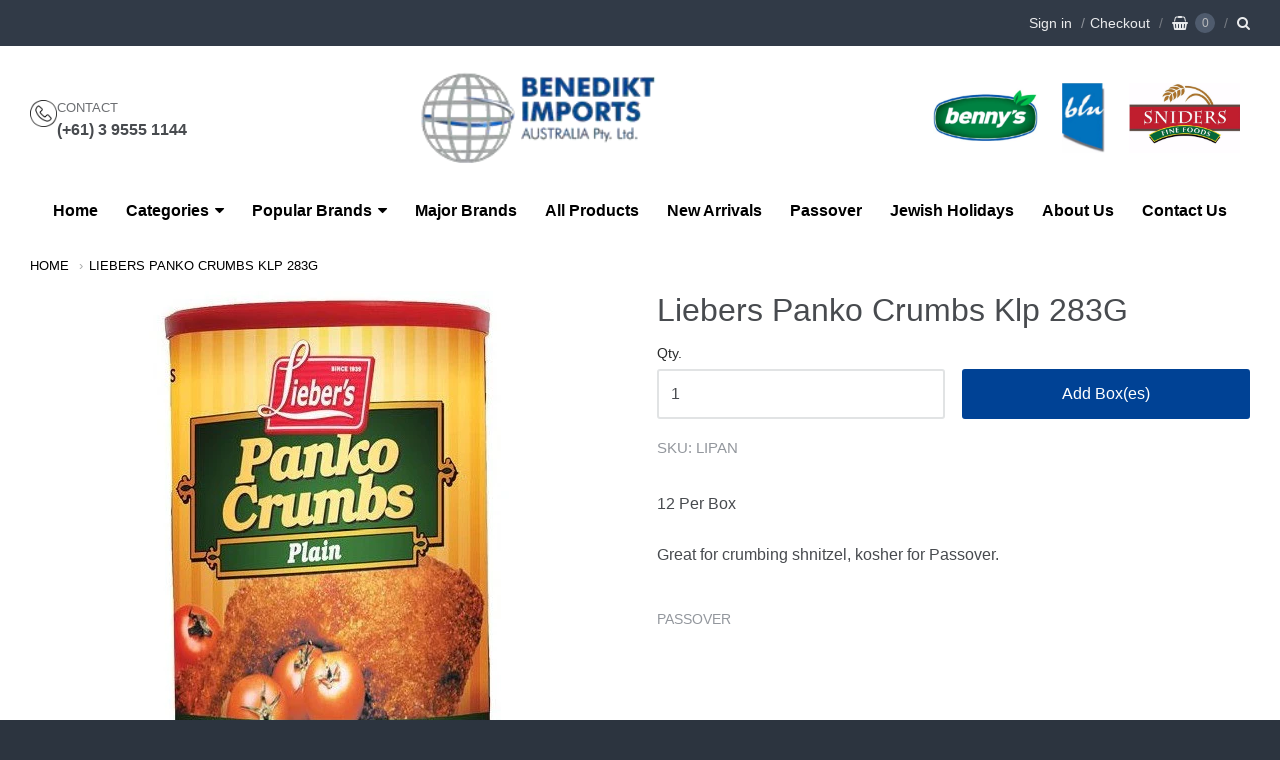

--- FILE ---
content_type: text/html; charset=utf-8
request_url: https://benedikts.com/products/lipan
body_size: 14645
content:
<!doctype html>




















<!-- Providence 5.0.6 Shopify theme by Empyre - http://empy.re -->
<!-- Proudly powered by Shopify - http://shopify.com -->


<html class="no-js product liebers-panko-crumbs-klp-283g" lang="en">
  <head>
    
    
<meta charset="utf-8">
<meta http-equiv="X-UA-Compatible" content="IE=edge,chrome=1">
<meta name="viewport" content="width=device-width, initial-scale=1">
<meta name="theme-color" content="#6bbfd5">

<link rel="canonical" href="https://benedikts.com/products/lipan">













<title>Liebers Panko Crumbs Klp 283G | Benedikt Imports</title>





  <meta name="description" content="12 Per Box Great for crumbing shnitzel, kosher for Passover.">

    



  <meta property="og:type" content="product">
  <meta property="og:title" content="Liebers Panko Crumbs Klp 283G">
  <meta property="og:url" content="https://benedikts.com/products/lipan">
  <meta property="og:description" content="12 Per Box
Great for crumbing shnitzel, kosher for Passover.">
  
    <meta property="og:image" content="http://benedikts.com/cdn/shop/products/LIPAN-LIEBERS_PANKO_CRUMBS_KLP_283G_45e5a0fd-3372-4a70-bfdf-b571da077331_small.jpg?v=1499238120">
    <meta property="og:image:secure_url" content="https://benedikts.com/cdn/shop/products/LIPAN-LIEBERS_PANKO_CRUMBS_KLP_283G_45e5a0fd-3372-4a70-bfdf-b571da077331_small.jpg?v=1499238120">
  
  <meta property="og:price:amount" content="0.00">
  <meta property="og:price:currency" content="AUD">




<meta property="og:site_name" content="Benedikt Imports">





  <meta name="twitter:card" content="summary">





  <meta name="twitter:title" content="Liebers Panko Crumbs Klp 283G">
  <meta name="twitter:description" content="12 Per Box
Great for crumbing shnitzel, kosher for Passover.">
  <meta name="twitter:image" content="https://benedikts.com/cdn/shop/products/LIPAN-LIEBERS_PANKO_CRUMBS_KLP_283G_45e5a0fd-3372-4a70-bfdf-b571da077331_small.jpg?v=1499238120">
  <meta name="twitter:image:width" content="1024">
  <meta name="twitter:image:height" content="1024">




    
    <link href="https://cdnjs.cloudflare.com/ajax/libs/normalize/3.0.3/normalize.min.css" rel="stylesheet" type="text/css" media="all" />
    <link href="https://cdnjs.cloudflare.com/ajax/libs/font-awesome/4.7.0/css/font-awesome.min.css" rel="stylesheet" type="text/css" media="all" />
    <link href="https://cdnjs.cloudflare.com/ajax/libs/flickity/1.2.1/flickity.min.css" rel="stylesheet" type="text/css" media="all" />
    <link href="//benedikts.com/cdn/shop/t/12/assets/owl.carousel.css?v=70197954071451038351710996917" rel="stylesheet" type="text/css" media="all" />
    <link href="//benedikts.com/cdn/shop/t/12/assets/owl.theme.css?v=54434063958725337951710996917" rel="stylesheet" type="text/css" media="all" />
    <link href="//benedikts.com/cdn/shop/t/12/assets/theme.scss.css?v=37017604326941243551718361208" rel="stylesheet" type="text/css" media="all" />
    <link href="//benedikts.com/cdn/shop/t/12/assets/theme-custom.scss.css?v=91772268703990658911710996917" rel="stylesheet" type="text/css" media="all" />

    
    <script type="text/javascript">
  window.Station || (window.Station = {
    App: {
      config: {
        mediumScreen: 640,
        largeScreen: 1024
      }
    },
    Theme: {
      givenName: "Benedikt-New",
      id: 125992796269,
      name: "Providence",
      version: "5.0.6",
      config: {
        // cartType: "notification",
        defaultCurrency: "CAD",
        enableMultiCurrency: false,
        moneyStyle: "money_with_currency_format",
        collection: {
          enableEvenRows: true
        },
        product: {
          enableDeepLinking: true,
          enableHighlightAddWhenSale: true,
          enableLightbox: true,
          enableQtyLimit: false,
          enableSelectAnOption: false,
          enableSetVariantFromSecondary: false,
          lightboxImageSize: null,
          primaryImageSize: "1024x1024",
          showPrimaryImageFirst: false
        }
      },
      current: {
        article: null,
        cart: {"note":null,"attributes":{},"original_total_price":0,"total_price":0,"total_discount":0,"total_weight":0.0,"item_count":0,"items":[],"requires_shipping":false,"currency":"AUD","items_subtotal_price":0,"cart_level_discount_applications":[],"checkout_charge_amount":0},
        collection: null,
        product: {"id":10689060366,"title":"Liebers Panko Crumbs Klp 283G","handle":"lipan","description":"\u003cp\u003e12 Per Box\u003c\/p\u003e\n\u003cp\u003eGreat for crumbing shnitzel, kosher for Passover.\u003c\/p\u003e","published_at":"2017-05-16T02:15:31-04:00","created_at":"2017-05-16T02:15:31-04:00","vendor":"LIEBERS","type":"COOKING","tags":["PASSOVER"],"price":0,"price_min":0,"price_max":0,"available":true,"price_varies":false,"compare_at_price":0,"compare_at_price_min":0,"compare_at_price_max":0,"compare_at_price_varies":false,"variants":[{"id":41166945166,"title":"Default Title","option1":"Default Title","option2":null,"option3":null,"sku":"LIPAN","requires_shipping":false,"taxable":false,"featured_image":null,"available":true,"name":"Liebers Panko Crumbs Klp 283G","public_title":null,"options":["Default Title"],"price":0,"weight":0,"compare_at_price":0,"inventory_quantity":50,"inventory_management":null,"inventory_policy":"continue","barcode":"","requires_selling_plan":false,"selling_plan_allocations":[]}],"images":["\/\/benedikts.com\/cdn\/shop\/products\/LIPAN-LIEBERS_PANKO_CRUMBS_KLP_283G_45e5a0fd-3372-4a70-bfdf-b571da077331.jpg?v=1499238120"],"featured_image":"\/\/benedikts.com\/cdn\/shop\/products\/LIPAN-LIEBERS_PANKO_CRUMBS_KLP_283G_45e5a0fd-3372-4a70-bfdf-b571da077331.jpg?v=1499238120","options":["Title"],"media":[{"alt":null,"id":264000733293,"position":1,"preview_image":{"aspect_ratio":1.0,"height":482,"width":482,"src":"\/\/benedikts.com\/cdn\/shop\/products\/LIPAN-LIEBERS_PANKO_CRUMBS_KLP_283G_45e5a0fd-3372-4a70-bfdf-b571da077331.jpg?v=1499238120"},"aspect_ratio":1.0,"height":482,"media_type":"image","src":"\/\/benedikts.com\/cdn\/shop\/products\/LIPAN-LIEBERS_PANKO_CRUMBS_KLP_283G_45e5a0fd-3372-4a70-bfdf-b571da077331.jpg?v=1499238120","width":482}],"requires_selling_plan":false,"selling_plan_groups":[],"content":"\u003cp\u003e12 Per Box\u003c\/p\u003e\n\u003cp\u003eGreat for crumbing shnitzel, kosher for Passover.\u003c\/p\u003e"},
        template: "product",
        templateType: "product",
        variant: {"id":41166945166,"title":"Default Title","option1":"Default Title","option2":null,"option3":null,"sku":"LIPAN","requires_shipping":false,"taxable":false,"featured_image":null,"available":true,"name":"Liebers Panko Crumbs Klp 283G","public_title":null,"options":["Default Title"],"price":0,"weight":0,"compare_at_price":0,"inventory_quantity":50,"inventory_management":null,"inventory_policy":"continue","barcode":"","requires_selling_plan":false,"selling_plan_allocations":[]}
      },
      customerLoggedIn: false,
      shop: {
        collectionsCount: 209,
        currency: "AUD",
        defaultCurrency: "CAD",
        domain: "benedikts.com",
        locale: "en",
        moneyFormat: "\u003cspan class=hidden\u003e${{amount}}\u003cspan\u003e",
        moneyWithCurrencyFormat: "\u003cspan class=hidden\u003e${{amount}} AUD\u003cspan\u003e",
        name: "Benedikt Imports",
        productsCount: 1148,
        url: "https:\/\/benedikts.com"
      },
      i18n: {
        cart: {
          itemCount: {
            zero: "0 items",
            one: "1 item",
            other: "{{ count }} items"
          },
          notification: {
            productAdded: "{{ product_title }} has been added to your cart. {{ view_cart_link }}",
            viewCartLink: "View Cart"
          }
        },
        product: {
          addToCart: "Add Box(es)",
          soldOut: "Sold Out",
          unavailable: "Unavailable"
        }
      }
    }
  });
</script>
    <script src="https://cdnjs.cloudflare.com/ajax/libs/modernizr/2.8.3/modernizr.min.js" type="text/javascript"></script>
    <script src="https://cdnjs.cloudflare.com/ajax/libs/lodash.js/4.17.4/lodash.min.js" type="text/javascript"></script>
    <script src="https://cdnjs.cloudflare.com/ajax/libs/jquery/3.1.1/jquery.min.js" type="text/javascript"></script>
    <script src="https://cdnjs.cloudflare.com/ajax/libs/velocity/1.3.1/velocity.min.js" type="text/javascript"></script>
    <script src="https://cdnjs.cloudflare.com/ajax/libs/flickity/1.2.1/flickity.pkgd.min.js" type="text/javascript"></script>
    <script src="https://cdnjs.cloudflare.com/ajax/libs/fancybox/2.1.5/jquery.fancybox.min.js" type="text/javascript"></script>
    <script src="https://cdnjs.cloudflare.com/ajax/libs/fitvids/1.1.0/jquery.fitvids.min.js" type="text/javascript"></script>
    <script src="https://cdnjs.cloudflare.com/ajax/libs/jquery-zoom/1.7.18/jquery.zoom.min.js" type="text/javascript"></script>
    <script src="https://cdnjs.cloudflare.com/ajax/libs/jquery-cookie/1.4.1/jquery.cookie.min.js" type="text/javascript"></script>
    <script src="//benedikts.com/cdn/shopifycloud/storefront/assets/themes_support/shopify_common-5f594365.js" type="text/javascript"></script>

    

    
      <script src="https://cdnjs.cloudflare.com/ajax/libs/jquery.matchHeight/0.7.0/jquery.matchHeight-min.js" type="text/javascript"></script>
    

    
    

    
    <script>window.performance && window.performance.mark && window.performance.mark('shopify.content_for_header.start');</script><meta id="shopify-digital-wallet" name="shopify-digital-wallet" content="/20051601/digital_wallets/dialog">
<meta name="shopify-checkout-api-token" content="58625e51e5305fd71217e6574a07a137">
<meta id="in-context-paypal-metadata" data-shop-id="20051601" data-venmo-supported="false" data-environment="production" data-locale="en_US" data-paypal-v4="true" data-currency="AUD">
<link rel="alternate" type="application/json+oembed" href="https://benedikts.com/products/lipan.oembed">
<script async="async" src="/checkouts/internal/preloads.js?locale=en-AU"></script>
<script id="shopify-features" type="application/json">{"accessToken":"58625e51e5305fd71217e6574a07a137","betas":["rich-media-storefront-analytics"],"domain":"benedikts.com","predictiveSearch":true,"shopId":20051601,"locale":"en"}</script>
<script>var Shopify = Shopify || {};
Shopify.shop = "benedikt-imports.myshopify.com";
Shopify.locale = "en";
Shopify.currency = {"active":"AUD","rate":"1.0"};
Shopify.country = "AU";
Shopify.theme = {"name":"Benedikt-New","id":125992796269,"schema_name":"Providence ","schema_version":"5.0.6","theme_store_id":587,"role":"main"};
Shopify.theme.handle = "null";
Shopify.theme.style = {"id":null,"handle":null};
Shopify.cdnHost = "benedikts.com/cdn";
Shopify.routes = Shopify.routes || {};
Shopify.routes.root = "/";</script>
<script type="module">!function(o){(o.Shopify=o.Shopify||{}).modules=!0}(window);</script>
<script>!function(o){function n(){var o=[];function n(){o.push(Array.prototype.slice.apply(arguments))}return n.q=o,n}var t=o.Shopify=o.Shopify||{};t.loadFeatures=n(),t.autoloadFeatures=n()}(window);</script>
<script id="shop-js-analytics" type="application/json">{"pageType":"product"}</script>
<script defer="defer" async type="module" src="//benedikts.com/cdn/shopifycloud/shop-js/modules/v2/client.init-shop-cart-sync_C5BV16lS.en.esm.js"></script>
<script defer="defer" async type="module" src="//benedikts.com/cdn/shopifycloud/shop-js/modules/v2/chunk.common_CygWptCX.esm.js"></script>
<script type="module">
  await import("//benedikts.com/cdn/shopifycloud/shop-js/modules/v2/client.init-shop-cart-sync_C5BV16lS.en.esm.js");
await import("//benedikts.com/cdn/shopifycloud/shop-js/modules/v2/chunk.common_CygWptCX.esm.js");

  window.Shopify.SignInWithShop?.initShopCartSync?.({"fedCMEnabled":true,"windoidEnabled":true});

</script>
<script id="__st">var __st={"a":20051601,"offset":-18000,"reqid":"1b9da895-dcdc-4139-933e-59fca65484c1-1768759211","pageurl":"benedikts.com\/products\/lipan","u":"51e8773586be","p":"product","rtyp":"product","rid":10689060366};</script>
<script>window.ShopifyPaypalV4VisibilityTracking = true;</script>
<script id="captcha-bootstrap">!function(){'use strict';const t='contact',e='account',n='new_comment',o=[[t,t],['blogs',n],['comments',n],[t,'customer']],c=[[e,'customer_login'],[e,'guest_login'],[e,'recover_customer_password'],[e,'create_customer']],r=t=>t.map((([t,e])=>`form[action*='/${t}']:not([data-nocaptcha='true']) input[name='form_type'][value='${e}']`)).join(','),a=t=>()=>t?[...document.querySelectorAll(t)].map((t=>t.form)):[];function s(){const t=[...o],e=r(t);return a(e)}const i='password',u='form_key',d=['recaptcha-v3-token','g-recaptcha-response','h-captcha-response',i],f=()=>{try{return window.sessionStorage}catch{return}},m='__shopify_v',_=t=>t.elements[u];function p(t,e,n=!1){try{const o=window.sessionStorage,c=JSON.parse(o.getItem(e)),{data:r}=function(t){const{data:e,action:n}=t;return t[m]||n?{data:e,action:n}:{data:t,action:n}}(c);for(const[e,n]of Object.entries(r))t.elements[e]&&(t.elements[e].value=n);n&&o.removeItem(e)}catch(o){console.error('form repopulation failed',{error:o})}}const l='form_type',E='cptcha';function T(t){t.dataset[E]=!0}const w=window,h=w.document,L='Shopify',v='ce_forms',y='captcha';let A=!1;((t,e)=>{const n=(g='f06e6c50-85a8-45c8-87d0-21a2b65856fe',I='https://cdn.shopify.com/shopifycloud/storefront-forms-hcaptcha/ce_storefront_forms_captcha_hcaptcha.v1.5.2.iife.js',D={infoText:'Protected by hCaptcha',privacyText:'Privacy',termsText:'Terms'},(t,e,n)=>{const o=w[L][v],c=o.bindForm;if(c)return c(t,g,e,D).then(n);var r;o.q.push([[t,g,e,D],n]),r=I,A||(h.body.append(Object.assign(h.createElement('script'),{id:'captcha-provider',async:!0,src:r})),A=!0)});var g,I,D;w[L]=w[L]||{},w[L][v]=w[L][v]||{},w[L][v].q=[],w[L][y]=w[L][y]||{},w[L][y].protect=function(t,e){n(t,void 0,e),T(t)},Object.freeze(w[L][y]),function(t,e,n,w,h,L){const[v,y,A,g]=function(t,e,n){const i=e?o:[],u=t?c:[],d=[...i,...u],f=r(d),m=r(i),_=r(d.filter((([t,e])=>n.includes(e))));return[a(f),a(m),a(_),s()]}(w,h,L),I=t=>{const e=t.target;return e instanceof HTMLFormElement?e:e&&e.form},D=t=>v().includes(t);t.addEventListener('submit',(t=>{const e=I(t);if(!e)return;const n=D(e)&&!e.dataset.hcaptchaBound&&!e.dataset.recaptchaBound,o=_(e),c=g().includes(e)&&(!o||!o.value);(n||c)&&t.preventDefault(),c&&!n&&(function(t){try{if(!f())return;!function(t){const e=f();if(!e)return;const n=_(t);if(!n)return;const o=n.value;o&&e.removeItem(o)}(t);const e=Array.from(Array(32),(()=>Math.random().toString(36)[2])).join('');!function(t,e){_(t)||t.append(Object.assign(document.createElement('input'),{type:'hidden',name:u})),t.elements[u].value=e}(t,e),function(t,e){const n=f();if(!n)return;const o=[...t.querySelectorAll(`input[type='${i}']`)].map((({name:t})=>t)),c=[...d,...o],r={};for(const[a,s]of new FormData(t).entries())c.includes(a)||(r[a]=s);n.setItem(e,JSON.stringify({[m]:1,action:t.action,data:r}))}(t,e)}catch(e){console.error('failed to persist form',e)}}(e),e.submit())}));const S=(t,e)=>{t&&!t.dataset[E]&&(n(t,e.some((e=>e===t))),T(t))};for(const o of['focusin','change'])t.addEventListener(o,(t=>{const e=I(t);D(e)&&S(e,y())}));const B=e.get('form_key'),M=e.get(l),P=B&&M;t.addEventListener('DOMContentLoaded',(()=>{const t=y();if(P)for(const e of t)e.elements[l].value===M&&p(e,B);[...new Set([...A(),...v().filter((t=>'true'===t.dataset.shopifyCaptcha))])].forEach((e=>S(e,t)))}))}(h,new URLSearchParams(w.location.search),n,t,e,['guest_login'])})(!0,!0)}();</script>
<script integrity="sha256-4kQ18oKyAcykRKYeNunJcIwy7WH5gtpwJnB7kiuLZ1E=" data-source-attribution="shopify.loadfeatures" defer="defer" src="//benedikts.com/cdn/shopifycloud/storefront/assets/storefront/load_feature-a0a9edcb.js" crossorigin="anonymous"></script>
<script data-source-attribution="shopify.dynamic_checkout.dynamic.init">var Shopify=Shopify||{};Shopify.PaymentButton=Shopify.PaymentButton||{isStorefrontPortableWallets:!0,init:function(){window.Shopify.PaymentButton.init=function(){};var t=document.createElement("script");t.src="https://benedikts.com/cdn/shopifycloud/portable-wallets/latest/portable-wallets.en.js",t.type="module",document.head.appendChild(t)}};
</script>
<script data-source-attribution="shopify.dynamic_checkout.buyer_consent">
  function portableWalletsHideBuyerConsent(e){var t=document.getElementById("shopify-buyer-consent"),n=document.getElementById("shopify-subscription-policy-button");t&&n&&(t.classList.add("hidden"),t.setAttribute("aria-hidden","true"),n.removeEventListener("click",e))}function portableWalletsShowBuyerConsent(e){var t=document.getElementById("shopify-buyer-consent"),n=document.getElementById("shopify-subscription-policy-button");t&&n&&(t.classList.remove("hidden"),t.removeAttribute("aria-hidden"),n.addEventListener("click",e))}window.Shopify?.PaymentButton&&(window.Shopify.PaymentButton.hideBuyerConsent=portableWalletsHideBuyerConsent,window.Shopify.PaymentButton.showBuyerConsent=portableWalletsShowBuyerConsent);
</script>
<script data-source-attribution="shopify.dynamic_checkout.cart.bootstrap">document.addEventListener("DOMContentLoaded",(function(){function t(){return document.querySelector("shopify-accelerated-checkout-cart, shopify-accelerated-checkout")}if(t())Shopify.PaymentButton.init();else{new MutationObserver((function(e,n){t()&&(Shopify.PaymentButton.init(),n.disconnect())})).observe(document.body,{childList:!0,subtree:!0})}}));
</script>
<link id="shopify-accelerated-checkout-styles" rel="stylesheet" media="screen" href="https://benedikts.com/cdn/shopifycloud/portable-wallets/latest/accelerated-checkout-backwards-compat.css" crossorigin="anonymous">
<style id="shopify-accelerated-checkout-cart">
        #shopify-buyer-consent {
  margin-top: 1em;
  display: inline-block;
  width: 100%;
}

#shopify-buyer-consent.hidden {
  display: none;
}

#shopify-subscription-policy-button {
  background: none;
  border: none;
  padding: 0;
  text-decoration: underline;
  font-size: inherit;
  cursor: pointer;
}

#shopify-subscription-policy-button::before {
  box-shadow: none;
}

      </style>

<script>window.performance && window.performance.mark && window.performance.mark('shopify.content_for_header.end');</script>
  
<link href="https://monorail-edge.shopifysvc.com" rel="dns-prefetch">
<script>(function(){if ("sendBeacon" in navigator && "performance" in window) {try {var session_token_from_headers = performance.getEntriesByType('navigation')[0].serverTiming.find(x => x.name == '_s').description;} catch {var session_token_from_headers = undefined;}var session_cookie_matches = document.cookie.match(/_shopify_s=([^;]*)/);var session_token_from_cookie = session_cookie_matches && session_cookie_matches.length === 2 ? session_cookie_matches[1] : "";var session_token = session_token_from_headers || session_token_from_cookie || "";function handle_abandonment_event(e) {var entries = performance.getEntries().filter(function(entry) {return /monorail-edge.shopifysvc.com/.test(entry.name);});if (!window.abandonment_tracked && entries.length === 0) {window.abandonment_tracked = true;var currentMs = Date.now();var navigation_start = performance.timing.navigationStart;var payload = {shop_id: 20051601,url: window.location.href,navigation_start,duration: currentMs - navigation_start,session_token,page_type: "product"};window.navigator.sendBeacon("https://monorail-edge.shopifysvc.com/v1/produce", JSON.stringify({schema_id: "online_store_buyer_site_abandonment/1.1",payload: payload,metadata: {event_created_at_ms: currentMs,event_sent_at_ms: currentMs}}));}}window.addEventListener('pagehide', handle_abandonment_event);}}());</script>
<script id="web-pixels-manager-setup">(function e(e,d,r,n,o){if(void 0===o&&(o={}),!Boolean(null===(a=null===(i=window.Shopify)||void 0===i?void 0:i.analytics)||void 0===a?void 0:a.replayQueue)){var i,a;window.Shopify=window.Shopify||{};var t=window.Shopify;t.analytics=t.analytics||{};var s=t.analytics;s.replayQueue=[],s.publish=function(e,d,r){return s.replayQueue.push([e,d,r]),!0};try{self.performance.mark("wpm:start")}catch(e){}var l=function(){var e={modern:/Edge?\/(1{2}[4-9]|1[2-9]\d|[2-9]\d{2}|\d{4,})\.\d+(\.\d+|)|Firefox\/(1{2}[4-9]|1[2-9]\d|[2-9]\d{2}|\d{4,})\.\d+(\.\d+|)|Chrom(ium|e)\/(9{2}|\d{3,})\.\d+(\.\d+|)|(Maci|X1{2}).+ Version\/(15\.\d+|(1[6-9]|[2-9]\d|\d{3,})\.\d+)([,.]\d+|)( \(\w+\)|)( Mobile\/\w+|) Safari\/|Chrome.+OPR\/(9{2}|\d{3,})\.\d+\.\d+|(CPU[ +]OS|iPhone[ +]OS|CPU[ +]iPhone|CPU IPhone OS|CPU iPad OS)[ +]+(15[._]\d+|(1[6-9]|[2-9]\d|\d{3,})[._]\d+)([._]\d+|)|Android:?[ /-](13[3-9]|1[4-9]\d|[2-9]\d{2}|\d{4,})(\.\d+|)(\.\d+|)|Android.+Firefox\/(13[5-9]|1[4-9]\d|[2-9]\d{2}|\d{4,})\.\d+(\.\d+|)|Android.+Chrom(ium|e)\/(13[3-9]|1[4-9]\d|[2-9]\d{2}|\d{4,})\.\d+(\.\d+|)|SamsungBrowser\/([2-9]\d|\d{3,})\.\d+/,legacy:/Edge?\/(1[6-9]|[2-9]\d|\d{3,})\.\d+(\.\d+|)|Firefox\/(5[4-9]|[6-9]\d|\d{3,})\.\d+(\.\d+|)|Chrom(ium|e)\/(5[1-9]|[6-9]\d|\d{3,})\.\d+(\.\d+|)([\d.]+$|.*Safari\/(?![\d.]+ Edge\/[\d.]+$))|(Maci|X1{2}).+ Version\/(10\.\d+|(1[1-9]|[2-9]\d|\d{3,})\.\d+)([,.]\d+|)( \(\w+\)|)( Mobile\/\w+|) Safari\/|Chrome.+OPR\/(3[89]|[4-9]\d|\d{3,})\.\d+\.\d+|(CPU[ +]OS|iPhone[ +]OS|CPU[ +]iPhone|CPU IPhone OS|CPU iPad OS)[ +]+(10[._]\d+|(1[1-9]|[2-9]\d|\d{3,})[._]\d+)([._]\d+|)|Android:?[ /-](13[3-9]|1[4-9]\d|[2-9]\d{2}|\d{4,})(\.\d+|)(\.\d+|)|Mobile Safari.+OPR\/([89]\d|\d{3,})\.\d+\.\d+|Android.+Firefox\/(13[5-9]|1[4-9]\d|[2-9]\d{2}|\d{4,})\.\d+(\.\d+|)|Android.+Chrom(ium|e)\/(13[3-9]|1[4-9]\d|[2-9]\d{2}|\d{4,})\.\d+(\.\d+|)|Android.+(UC? ?Browser|UCWEB|U3)[ /]?(15\.([5-9]|\d{2,})|(1[6-9]|[2-9]\d|\d{3,})\.\d+)\.\d+|SamsungBrowser\/(5\.\d+|([6-9]|\d{2,})\.\d+)|Android.+MQ{2}Browser\/(14(\.(9|\d{2,})|)|(1[5-9]|[2-9]\d|\d{3,})(\.\d+|))(\.\d+|)|K[Aa][Ii]OS\/(3\.\d+|([4-9]|\d{2,})\.\d+)(\.\d+|)/},d=e.modern,r=e.legacy,n=navigator.userAgent;return n.match(d)?"modern":n.match(r)?"legacy":"unknown"}(),u="modern"===l?"modern":"legacy",c=(null!=n?n:{modern:"",legacy:""})[u],f=function(e){return[e.baseUrl,"/wpm","/b",e.hashVersion,"modern"===e.buildTarget?"m":"l",".js"].join("")}({baseUrl:d,hashVersion:r,buildTarget:u}),m=function(e){var d=e.version,r=e.bundleTarget,n=e.surface,o=e.pageUrl,i=e.monorailEndpoint;return{emit:function(e){var a=e.status,t=e.errorMsg,s=(new Date).getTime(),l=JSON.stringify({metadata:{event_sent_at_ms:s},events:[{schema_id:"web_pixels_manager_load/3.1",payload:{version:d,bundle_target:r,page_url:o,status:a,surface:n,error_msg:t},metadata:{event_created_at_ms:s}}]});if(!i)return console&&console.warn&&console.warn("[Web Pixels Manager] No Monorail endpoint provided, skipping logging."),!1;try{return self.navigator.sendBeacon.bind(self.navigator)(i,l)}catch(e){}var u=new XMLHttpRequest;try{return u.open("POST",i,!0),u.setRequestHeader("Content-Type","text/plain"),u.send(l),!0}catch(e){return console&&console.warn&&console.warn("[Web Pixels Manager] Got an unhandled error while logging to Monorail."),!1}}}}({version:r,bundleTarget:l,surface:e.surface,pageUrl:self.location.href,monorailEndpoint:e.monorailEndpoint});try{o.browserTarget=l,function(e){var d=e.src,r=e.async,n=void 0===r||r,o=e.onload,i=e.onerror,a=e.sri,t=e.scriptDataAttributes,s=void 0===t?{}:t,l=document.createElement("script"),u=document.querySelector("head"),c=document.querySelector("body");if(l.async=n,l.src=d,a&&(l.integrity=a,l.crossOrigin="anonymous"),s)for(var f in s)if(Object.prototype.hasOwnProperty.call(s,f))try{l.dataset[f]=s[f]}catch(e){}if(o&&l.addEventListener("load",o),i&&l.addEventListener("error",i),u)u.appendChild(l);else{if(!c)throw new Error("Did not find a head or body element to append the script");c.appendChild(l)}}({src:f,async:!0,onload:function(){if(!function(){var e,d;return Boolean(null===(d=null===(e=window.Shopify)||void 0===e?void 0:e.analytics)||void 0===d?void 0:d.initialized)}()){var d=window.webPixelsManager.init(e)||void 0;if(d){var r=window.Shopify.analytics;r.replayQueue.forEach((function(e){var r=e[0],n=e[1],o=e[2];d.publishCustomEvent(r,n,o)})),r.replayQueue=[],r.publish=d.publishCustomEvent,r.visitor=d.visitor,r.initialized=!0}}},onerror:function(){return m.emit({status:"failed",errorMsg:"".concat(f," has failed to load")})},sri:function(e){var d=/^sha384-[A-Za-z0-9+/=]+$/;return"string"==typeof e&&d.test(e)}(c)?c:"",scriptDataAttributes:o}),m.emit({status:"loading"})}catch(e){m.emit({status:"failed",errorMsg:(null==e?void 0:e.message)||"Unknown error"})}}})({shopId: 20051601,storefrontBaseUrl: "https://benedikts.com",extensionsBaseUrl: "https://extensions.shopifycdn.com/cdn/shopifycloud/web-pixels-manager",monorailEndpoint: "https://monorail-edge.shopifysvc.com/unstable/produce_batch",surface: "storefront-renderer",enabledBetaFlags: ["2dca8a86"],webPixelsConfigList: [{"id":"shopify-app-pixel","configuration":"{}","eventPayloadVersion":"v1","runtimeContext":"STRICT","scriptVersion":"0450","apiClientId":"shopify-pixel","type":"APP","privacyPurposes":["ANALYTICS","MARKETING"]},{"id":"shopify-custom-pixel","eventPayloadVersion":"v1","runtimeContext":"LAX","scriptVersion":"0450","apiClientId":"shopify-pixel","type":"CUSTOM","privacyPurposes":["ANALYTICS","MARKETING"]}],isMerchantRequest: false,initData: {"shop":{"name":"Benedikt Imports","paymentSettings":{"currencyCode":"AUD"},"myshopifyDomain":"benedikt-imports.myshopify.com","countryCode":"AU","storefrontUrl":"https:\/\/benedikts.com"},"customer":null,"cart":null,"checkout":null,"productVariants":[{"price":{"amount":0.0,"currencyCode":"AUD"},"product":{"title":"Liebers Panko Crumbs Klp 283G","vendor":"LIEBERS","id":"10689060366","untranslatedTitle":"Liebers Panko Crumbs Klp 283G","url":"\/products\/lipan","type":"COOKING"},"id":"41166945166","image":{"src":"\/\/benedikts.com\/cdn\/shop\/products\/LIPAN-LIEBERS_PANKO_CRUMBS_KLP_283G_45e5a0fd-3372-4a70-bfdf-b571da077331.jpg?v=1499238120"},"sku":"LIPAN","title":"Default Title","untranslatedTitle":"Default Title"}],"purchasingCompany":null},},"https://benedikts.com/cdn","fcfee988w5aeb613cpc8e4bc33m6693e112",{"modern":"","legacy":""},{"shopId":"20051601","storefrontBaseUrl":"https:\/\/benedikts.com","extensionBaseUrl":"https:\/\/extensions.shopifycdn.com\/cdn\/shopifycloud\/web-pixels-manager","surface":"storefront-renderer","enabledBetaFlags":"[\"2dca8a86\"]","isMerchantRequest":"false","hashVersion":"fcfee988w5aeb613cpc8e4bc33m6693e112","publish":"custom","events":"[[\"page_viewed\",{}],[\"product_viewed\",{\"productVariant\":{\"price\":{\"amount\":0.0,\"currencyCode\":\"AUD\"},\"product\":{\"title\":\"Liebers Panko Crumbs Klp 283G\",\"vendor\":\"LIEBERS\",\"id\":\"10689060366\",\"untranslatedTitle\":\"Liebers Panko Crumbs Klp 283G\",\"url\":\"\/products\/lipan\",\"type\":\"COOKING\"},\"id\":\"41166945166\",\"image\":{\"src\":\"\/\/benedikts.com\/cdn\/shop\/products\/LIPAN-LIEBERS_PANKO_CRUMBS_KLP_283G_45e5a0fd-3372-4a70-bfdf-b571da077331.jpg?v=1499238120\"},\"sku\":\"LIPAN\",\"title\":\"Default Title\",\"untranslatedTitle\":\"Default Title\"}}]]"});</script><script>
  window.ShopifyAnalytics = window.ShopifyAnalytics || {};
  window.ShopifyAnalytics.meta = window.ShopifyAnalytics.meta || {};
  window.ShopifyAnalytics.meta.currency = 'AUD';
  var meta = {"product":{"id":10689060366,"gid":"gid:\/\/shopify\/Product\/10689060366","vendor":"LIEBERS","type":"COOKING","handle":"lipan","variants":[{"id":41166945166,"price":0,"name":"Liebers Panko Crumbs Klp 283G","public_title":null,"sku":"LIPAN"}],"remote":false},"page":{"pageType":"product","resourceType":"product","resourceId":10689060366,"requestId":"1b9da895-dcdc-4139-933e-59fca65484c1-1768759211"}};
  for (var attr in meta) {
    window.ShopifyAnalytics.meta[attr] = meta[attr];
  }
</script>
<script class="analytics">
  (function () {
    var customDocumentWrite = function(content) {
      var jquery = null;

      if (window.jQuery) {
        jquery = window.jQuery;
      } else if (window.Checkout && window.Checkout.$) {
        jquery = window.Checkout.$;
      }

      if (jquery) {
        jquery('body').append(content);
      }
    };

    var hasLoggedConversion = function(token) {
      if (token) {
        return document.cookie.indexOf('loggedConversion=' + token) !== -1;
      }
      return false;
    }

    var setCookieIfConversion = function(token) {
      if (token) {
        var twoMonthsFromNow = new Date(Date.now());
        twoMonthsFromNow.setMonth(twoMonthsFromNow.getMonth() + 2);

        document.cookie = 'loggedConversion=' + token + '; expires=' + twoMonthsFromNow;
      }
    }

    var trekkie = window.ShopifyAnalytics.lib = window.trekkie = window.trekkie || [];
    if (trekkie.integrations) {
      return;
    }
    trekkie.methods = [
      'identify',
      'page',
      'ready',
      'track',
      'trackForm',
      'trackLink'
    ];
    trekkie.factory = function(method) {
      return function() {
        var args = Array.prototype.slice.call(arguments);
        args.unshift(method);
        trekkie.push(args);
        return trekkie;
      };
    };
    for (var i = 0; i < trekkie.methods.length; i++) {
      var key = trekkie.methods[i];
      trekkie[key] = trekkie.factory(key);
    }
    trekkie.load = function(config) {
      trekkie.config = config || {};
      trekkie.config.initialDocumentCookie = document.cookie;
      var first = document.getElementsByTagName('script')[0];
      var script = document.createElement('script');
      script.type = 'text/javascript';
      script.onerror = function(e) {
        var scriptFallback = document.createElement('script');
        scriptFallback.type = 'text/javascript';
        scriptFallback.onerror = function(error) {
                var Monorail = {
      produce: function produce(monorailDomain, schemaId, payload) {
        var currentMs = new Date().getTime();
        var event = {
          schema_id: schemaId,
          payload: payload,
          metadata: {
            event_created_at_ms: currentMs,
            event_sent_at_ms: currentMs
          }
        };
        return Monorail.sendRequest("https://" + monorailDomain + "/v1/produce", JSON.stringify(event));
      },
      sendRequest: function sendRequest(endpointUrl, payload) {
        // Try the sendBeacon API
        if (window && window.navigator && typeof window.navigator.sendBeacon === 'function' && typeof window.Blob === 'function' && !Monorail.isIos12()) {
          var blobData = new window.Blob([payload], {
            type: 'text/plain'
          });

          if (window.navigator.sendBeacon(endpointUrl, blobData)) {
            return true;
          } // sendBeacon was not successful

        } // XHR beacon

        var xhr = new XMLHttpRequest();

        try {
          xhr.open('POST', endpointUrl);
          xhr.setRequestHeader('Content-Type', 'text/plain');
          xhr.send(payload);
        } catch (e) {
          console.log(e);
        }

        return false;
      },
      isIos12: function isIos12() {
        return window.navigator.userAgent.lastIndexOf('iPhone; CPU iPhone OS 12_') !== -1 || window.navigator.userAgent.lastIndexOf('iPad; CPU OS 12_') !== -1;
      }
    };
    Monorail.produce('monorail-edge.shopifysvc.com',
      'trekkie_storefront_load_errors/1.1',
      {shop_id: 20051601,
      theme_id: 125992796269,
      app_name: "storefront",
      context_url: window.location.href,
      source_url: "//benedikts.com/cdn/s/trekkie.storefront.cd680fe47e6c39ca5d5df5f0a32d569bc48c0f27.min.js"});

        };
        scriptFallback.async = true;
        scriptFallback.src = '//benedikts.com/cdn/s/trekkie.storefront.cd680fe47e6c39ca5d5df5f0a32d569bc48c0f27.min.js';
        first.parentNode.insertBefore(scriptFallback, first);
      };
      script.async = true;
      script.src = '//benedikts.com/cdn/s/trekkie.storefront.cd680fe47e6c39ca5d5df5f0a32d569bc48c0f27.min.js';
      first.parentNode.insertBefore(script, first);
    };
    trekkie.load(
      {"Trekkie":{"appName":"storefront","development":false,"defaultAttributes":{"shopId":20051601,"isMerchantRequest":null,"themeId":125992796269,"themeCityHash":"7216321156738388745","contentLanguage":"en","currency":"AUD","eventMetadataId":"8700e420-cbf5-43b6-990d-22d837cba63c"},"isServerSideCookieWritingEnabled":true,"monorailRegion":"shop_domain","enabledBetaFlags":["65f19447"]},"Session Attribution":{},"S2S":{"facebookCapiEnabled":false,"source":"trekkie-storefront-renderer","apiClientId":580111}}
    );

    var loaded = false;
    trekkie.ready(function() {
      if (loaded) return;
      loaded = true;

      window.ShopifyAnalytics.lib = window.trekkie;

      var originalDocumentWrite = document.write;
      document.write = customDocumentWrite;
      try { window.ShopifyAnalytics.merchantGoogleAnalytics.call(this); } catch(error) {};
      document.write = originalDocumentWrite;

      window.ShopifyAnalytics.lib.page(null,{"pageType":"product","resourceType":"product","resourceId":10689060366,"requestId":"1b9da895-dcdc-4139-933e-59fca65484c1-1768759211","shopifyEmitted":true});

      var match = window.location.pathname.match(/checkouts\/(.+)\/(thank_you|post_purchase)/)
      var token = match? match[1]: undefined;
      if (!hasLoggedConversion(token)) {
        setCookieIfConversion(token);
        window.ShopifyAnalytics.lib.track("Viewed Product",{"currency":"AUD","variantId":41166945166,"productId":10689060366,"productGid":"gid:\/\/shopify\/Product\/10689060366","name":"Liebers Panko Crumbs Klp 283G","price":"0.00","sku":"LIPAN","brand":"LIEBERS","variant":null,"category":"COOKING","nonInteraction":true,"remote":false},undefined,undefined,{"shopifyEmitted":true});
      window.ShopifyAnalytics.lib.track("monorail:\/\/trekkie_storefront_viewed_product\/1.1",{"currency":"AUD","variantId":41166945166,"productId":10689060366,"productGid":"gid:\/\/shopify\/Product\/10689060366","name":"Liebers Panko Crumbs Klp 283G","price":"0.00","sku":"LIPAN","brand":"LIEBERS","variant":null,"category":"COOKING","nonInteraction":true,"remote":false,"referer":"https:\/\/benedikts.com\/products\/lipan"});
      }
    });


        var eventsListenerScript = document.createElement('script');
        eventsListenerScript.async = true;
        eventsListenerScript.src = "//benedikts.com/cdn/shopifycloud/storefront/assets/shop_events_listener-3da45d37.js";
        document.getElementsByTagName('head')[0].appendChild(eventsListenerScript);

})();</script>
<script
  defer
  src="https://benedikts.com/cdn/shopifycloud/perf-kit/shopify-perf-kit-3.0.4.min.js"
  data-application="storefront-renderer"
  data-shop-id="20051601"
  data-render-region="gcp-us-central1"
  data-page-type="product"
  data-theme-instance-id="125992796269"
  data-theme-name="Providence "
  data-theme-version="5.0.6"
  data-monorail-region="shop_domain"
  data-resource-timing-sampling-rate="10"
  data-shs="true"
  data-shs-beacon="true"
  data-shs-export-with-fetch="true"
  data-shs-logs-sample-rate="1"
  data-shs-beacon-endpoint="https://benedikts.com/api/collect"
></script>
</head>

  
  <body>
    <div id="fb-root"></div>
<script>(function(d, s, id) {
  var js, fjs = d.getElementsByTagName(s)[0];
  if (d.getElementById(id)) return;
  js = d.createElement(s); js.id = id;
  js.src = "//connect.facebook.net/en_US/sdk.js#xfbml=1&version=v2.5";
  fjs.parentNode.insertBefore(js, fjs);
}(document, 'script', 'facebook-jssdk'));</script>

    
    <div id="shopify-section-announcement-bar" class="shopify-section">




</div>

    
    <div id="shopify-section-header" class="shopify-section">



<div class="column-screen" data-section-id="header" data-section-type="header">

  
  




<div id="top-bar-search">
  <div class="column-max">
    <form name="search" action="/search">
      <input class="search-text text-center" type="search" name="q" placeholder="To search type and hit enter...">
    </form>
  </div>
</div>




<div id="top-bar">
  <div class="column-max">
    <div class="table">

      <div class="cell left text-center text-left-large">
        
      </div>

      <div class="cell right text-center text-right-large hide-for-small">

        
        
        
        

        
        
        
        <div class="session section">
          
            <a href="/account/login" id="customer_login_link">Sign in</a>
          
        </div>
        
        

        
        
        
        

        
        
        <a class="checkout section" href="/checkout">Checkout</a>
        


        
        
        <div class="cart section">
          

          

          

          

          <span class="cart-badge empty">
            <a href="/cart"><i class="fa fa-shopping-basket"></i><span class="badge cart-item-count">0</span></a>
          </span>

          
        </div>
        

        
        
        <div class="search section">
          <a href="/search" data-toggle-top-bar-search><i class="fa fa-search"></i></a>
        </div>
        

        
        

      </div>

    </div>
  </div>
</div>




<header id="app-header" class="logo-top">
  <div class=" column-max">
  <div class="width-100">
    <div class="table">
      <div class="cell">

        
        <div class="header_left">
          <div class="inner_bl">
              <div class="contact_cion">
                <img src="https://cdn.shopify.com/s/files/1/2005/1601/files/call.png?v=1711005066" />
              </div>
              <div class="contact_text">
                <p>Contact</p>
                <h4><a href="tel: (+61) 3 9555 1144"> (+61) 3 9555 1144</a></h4>
              </div>
          </div>
        </div>
        <div class="brand text-center text-left-large">
          <h1 class="visually-hidden">Benedikt Imports</h1>
          
            
            <a href="/" title="Benedikt Imports">
              <img src="//benedikts.com/cdn/shop/files/Benedikt-Logo-219x76_219x.gif?v=1613173241" srcset="//benedikts.com/cdn/shop/files/Benedikt-Logo-219x76_219x.gif?v=1613173241 1x, //benedikts.com/cdn/shop/files/Benedikt-Logo-219x76_219x@2x.gif?v=1613173241 2x" alt="Benedikt Imports" itemprop="logo">
            </a>
          
        </div>
	
        <div class="gallery_section">
          <ul>
            
            <li>
              <a href="/collections/bennys" title="">
                <img src="//benedikts.com/cdn/shop/files/Bennys_Logo_V3_998dbf37-28ec-4866-a3b9-fcbdcc9ec55a_2048x.png?v=1613172644" class="img-responsive" alt=""/>
              </a>
            </li>
            
            <li><a href="http://www.blu.net.au/" title=""><img src="//benedikts.com/cdn/shop/files/blue_logo_resized_8b985182-a7c9-4bb6-8972-1615fb7dd3d1_2048x.jpg?v=1613172645" class="img-responsive" alt=""/></a></li>
            <li><a href="/collections/sniders" title=""><img src="//benedikts.com/cdn/shop/files/Sniders_Logo_V3_49ba0910-c913-43e8-a53a-828e7a8649de_2048x.jpg?v=1613172645" class="img-responsive" alt=""/></a></li>
            
          </ul>
        </div>
        
      </div>
      <div class="cell">

        
        <div id="app-nav">
          <div class="nav-wrap width-100">
          
            <nav class="nav-primary nav-align-edges nav-center nav-center-large subnav-flyout-left" data-nav-id="primary" role="navigation">
              <h2 class="visually-hidden">Navigation: Main Menu</h2>

              <button class="nav-toggle nav-toggle-tri" data-nav-id="primary">
                <span></span>
              </button>
              <ul>








  <li class="hide-for-medium-up">
    <a href="/cart">Checkout (<span class="cart-item-count-items">0 items</span>)</a>
  </li>
  <li class="hide-for-medium-up">
    <a href="/search" data-toggle-top-bar-search>Search</a>
  </li>

  
    
      <li class="hide-for-medium-up">
        <a href="/account/login" id="customer_login_link">Sign in</a>
      </li>
    
  


<li class="show-for-small">
<div class="separator lined no-margin-left margin-top-50 margin-bottom-50 no-padding" aria-hidden="true"></div>
</li>



  






  

  
    <li class="nav-item">
      <a href="/">Home</a>
    </li>
  


  






  

  
    <li class="nav-item nav-node">
      <a href="/">Categories<i class="fa fa-caret-down"></i></a>

      

      <ul>
      
        






        

        
          <li class="nav-item">
            <a href="/collections/baking">BAKING</a>
          </li>
        

      
        






        

        
          <li class="nav-item">
            <a href="/collections/beers">BEERS</a>
          </li>
        

      
        






        

        
          <li class="nav-item">
            <a href="/collections/beverages">BEVERAGES</a>
          </li>
        

      
        






        

        
          <li class="nav-item">
            <a href="/collections/cakes">CAKES</a>
          </li>
        

      
        






        

        
          <li class="nav-item">
            <a href="/collections/candles">CANDLES</a>
          </li>
        

      
        






        

        
          <li class="nav-item">
            <a href="/collections/cereals">CEREALS</a>
          </li>
        

      
        






        

        
          <li class="nav-item">
            <a href="/collections/chocolate">CHOCOLATE</a>
          </li>
        

      
        






        

        
          <li class="nav-item">
            <a href="/collections/ciders">CIDERS</a>
          </li>
        

      
        






        

        
          <li class="nav-item">
            <a href="/collections/condiments">CONDIMENTS</a>
          </li>
        

      
        






        

        
          <li class="nav-item">
            <a href="/collections/confectionery">CONFECTIONERY</a>
          </li>
        

      
        






        

        
          <li class="nav-item">
            <a href="/collections/cookies">COOKIES</a>
          </li>
        

      
        






        

        
          <li class="nav-item">
            <a href="/collections/cooking">COOKING</a>
          </li>
        

      
        






        

        
          <li class="nav-item">
            <a href="/collections/crackers">CRACKERS</a>
          </li>
        

      
        






        

        
          <li class="nav-item">
            <a href="/collections/deli">DELI</a>
          </li>
        

      
        






        

        
          <li class="nav-item">
            <a href="/collections/fish">FISH</a>
          </li>
        

      
        






        

        
          <li class="nav-item">
            <a href="/collections/bulk-items">FOOD SERVICE</a>
          </li>
        

      
        






        

        
          <li class="nav-item">
            <a href="/collections/frozen">FROZEN</a>
          </li>
        

      
        






        

        
          <li class="nav-item">
            <a href="/collections/fruits-canned-fruits">FRUITS, CANNED FRUITS</a>
          </li>
        

      
        






        

        
          <li class="nav-item">
            <a href="/collections/grape-juice">GRAPE JUICE</a>
          </li>
        

      
        






        

        
          <li class="nav-item">
            <a href="/collections/home">HOME</a>
          </li>
        

      
        






        

        
          <li class="nav-item">
            <a href="/collections/juices-drinks">JUICES & DRINKS</a>
          </li>
        

      
        






        

        
          <li class="nav-item">
            <a href="/collections/liquors">LIQUORS & SPIRITS</a>
          </li>
        

      
        






        

        
          <li class="nav-item">
            <a href="/collections/oils">OILS</a>
          </li>
        

      
        






        

        
          <li class="nav-item">
            <a href="/collections/refrigerated">REFRIGERATED</a>
          </li>
        

      
        






        

        
          <li class="nav-item">
            <a href="/collections/sauces">SAUCES</a>
          </li>
        

      
        






        

        
          <li class="nav-item">
            <a href="/collections/snacks">SNACKS</a>
          </li>
        

      
        






        

        
          <li class="nav-item">
            <a href="/collections/spices">SPICES</a>
          </li>
        

      
        






        

        
          <li class="nav-item">
            <a href="/collections/spreads">SPREADS</a>
          </li>
        

      
        






        

        
          <li class="nav-item">
            <a href="/collections/sushi">SUSHI</a>
          </li>
        

      
        






        

        
          <li class="nav-item">
            <a href="/collections/syrups">SYRUPS</a>
          </li>
        

      
        






        

        
          <li class="nav-item">
            <a href="/collections/vegetables-canned-vegetables">VEGETABLES, CANNED VEGETABLES</a>
          </li>
        

      
        






        

        
          <li class="nav-item">
            <a href="/collections/vinegars">VINEGARS</a>
          </li>
        

      
        






        

        
          <li class="nav-item">
            <a href="/collections/wines">WINES</a>
          </li>
        

      
        






        

        
          <li class="nav-item">
            <a href="/collections/sugar-free">SUGAR FREE</a>
          </li>
        

      
        






        

        
          <li class="nav-item">
            <a href="/collections/gluten-free">GLUTEN FREE</a>
          </li>
        

      
        






        

        
          <li class="nav-item">
            <a href="/collections/passover">PASSOVER</a>
          </li>
        

      
      </ul>

      

    </li>
  


  






  

  
    <li class="nav-item nav-node">
      <a href="/">Popular Brands<i class="fa fa-caret-down"></i></a>

      

      <ul>
      
        






        

        
          <li class="nav-item">
            <a href="/collections/1848">1848</a>
          </li>
        

      
        






        

        
          <li class="nav-item">
            <a href="/collections/absolutely">ABSOLUTELY</a>
          </li>
        

      
        






        

        
          <li class="nav-item">
            <a href="/collections/achva">ACHVA</a>
          </li>
        

      
        






        

        
          <li class="nav-item">
            <a href="/collections/bakers-choice">BAKERS CHOICE</a>
          </li>
        

      
        






        

        
          <li class="nav-item">
            <a href="/collections/baron-herzog">BARON HERZOG</a>
          </li>
        

      
        






        

        
          <li class="nav-item">
            <a href="/collections/bartenura">BARTENURA</a>
          </li>
        

      
        






        

        
          <li class="nav-item">
            <a href="/collections/beigels">BEIGELS</a>
          </li>
        

      
        






        

        
          <li class="nav-item">
            <a href="/collections/bennys">BENNY'S</a>
          </li>
        

      
        






        

        
          <li class="nav-item">
            <a href="/collections/berman">BERMAN</a>
          </li>
        

      
        






        

        
          <li class="nav-item">
            <a href="/collections/binyamina">BINYAMINA</a>
          </li>
        

      
        






        

        
          <li class="nav-item">
            <a href="/collections/blu">BLU</a>
          </li>
        

      
        






        

        
          <li class="nav-item">
            <a href="/collections/bnei-darom">BNEI DAROM</a>
          </li>
        

      
        






        

        
          <li class="nav-item">
            <a href="/collections/cambloch">CAMILLE BLOCH</a>
          </li>
        

      
        






        

        
          <li class="nav-item">
            <a href="/collections/carmel">CARMEL</a>
          </li>
        

      
        






        

        
          <li class="nav-item">
            <a href="/collections/dagim">DAGIM</a>
          </li>
        

      
        






        

        
          <li class="nav-item">
            <a href="/collections/elite">ELITE</a>
          </li>
        

      
        






        

        
          <li class="nav-item">
            <a href="/collections/glicks">GLICKS</a>
          </li>
        

      
        






        

        
          <li class="nav-item">
            <a href="/collections/gratify">GRATIFY</a>
          </li>
        

      
        






        

        
          <li class="nav-item">
            <a href="/collections/haddar">HADDAR</a>
          </li>
        

      
        






        

        
          <li class="nav-item">
            <a href="/collections/hebron">HEBRON</a>
          </li>
        

      
        






        

        
          <li class="nav-item">
            <a href="/collections/kedem">KEDEM</a>
          </li>
        

      
        






        

        
          <li class="nav-item">
            <a href="/collections/liebers">LIEBERS</a>
          </li>
        

      
        






        

        
          <li class="nav-item">
            <a href="/collections/ner-mitzvah">NER MITZVAH</a>
          </li>
        

      
        






        

        
          <li class="nav-item">
            <a href="/collections/oppenheimer">OPPENHEIMER</a>
          </li>
        

      
        






        

        
          <li class="nav-item">
            <a href="/collections/or-haganuz">OR HAGANUZ</a>
          </li>
        

      
        






        

        
          <li class="nav-item">
            <a href="/collections/osem">OSEM</a>
          </li>
        

      
        






        

        
          <li class="nav-item">
            <a href="/collections/rashi">RASHI</a>
          </li>
        

      
        






        

        
          <li class="nav-item">
            <a href="/collections/shneiders">SHNEIDERS</a>
          </li>
        

      
        






        

        
          <li class="nav-item">
            <a href="/collections/sniders">SNIDERS</a>
          </li>
        

      
        






        

        
          <li class="nav-item">
            <a href="/collections/taaman">TAAMAN</a>
          </li>
        

      
        






        

        
          <li class="nav-item">
            <a href="/collections/ungers">UNGERS</a>
          </li>
        

      
        






        

        
          <li class="nav-item">
            <a href="/collections/willi-food">WILLI FOOD</a>
          </li>
        

      
        






        

        
          <li class="nav-item">
            <a href="/collections/yehuda-matzot">YEHUDA</a>
          </li>
        

      
      </ul>

      

    </li>
  


  






  

  
    <li class="nav-item">
      <a href="/pages/major-brands">Major Brands</a>
    </li>
  


  






  

  
    <li class="nav-item">
      <a href="/collections/all">All Products</a>
    </li>
  


  






  

  
    <li class="nav-item">
      <a href="/collections/newest-products">New Arrivals</a>
    </li>
  


  






  

  
    <li class="nav-item">
      <a href="/collections/passover">Passover</a>
    </li>
  


  






  

  
    <li class="nav-item">
      <a href="/pages/jewish-holidays">Jewish Holidays</a>
    </li>
  


  






  

  
    <li class="nav-item">
      <a href="/pages/about-us">About Us</a>
    </li>
  


  






  

  
    <li class="nav-item">
      <a href="/pages/contact-us">Contact Us</a>
    </li>
  









</ul>
            </nav>
          
          </div>
        </div>

      </div>
    </div>
  </div>
</div>
</header>

</div>



</div>

    
    <div id="app-body">
      <div id="app-body-inner">
        







<div class="column-max">
  <div class="breadcrumb_custom">
<nav class="breadcrumbs " role="navigation" aria-label="breadcrumbs">

  
  <a href="https://benedikts.com" title="Home">Home</a>

  
  

  
  

    <a href="/products/lipan" title="Liebers Panko Crumbs Klp 283G">Liebers Panko Crumbs Klp 283G</a>

  
  

  
  

</nav>
</div>
</div>













<div id="content-wrap" class="row column-max no-padding-top padding-bottom-200">
  <section class="primary small-12 columns">
    <main role="main">


<div id="shopify-section-product-template" class="shopify-section">













































































<div class=" column-max" data-section-id="product-template" data-section-type="product-template">

  
  


<article id="lipan" class="product-detail" data-section-id="product-template" data-section-type="product" data-enable-history-state="true">
  <div class="row">

    
    <div class="medium-6 large-6 columns">

      
      <section class="primary-images">
        <div class="primary-image" data-alt="Liebers Panko Crumbs Klp 283G" data-default-alt="Liebers Panko Crumbs Klp 283G" data-src="//benedikts.com/cdn/shop/products/LIPAN-LIEBERS_PANKO_CRUMBS_KLP_283G_45e5a0fd-3372-4a70-bfdf-b571da077331.jpg?v=1499238120" data-default-src="//benedikts.com/cdn/shop/products/LIPAN-LIEBERS_PANKO_CRUMBS_KLP_283G_45e5a0fd-3372-4a70-bfdf-b571da077331.jpg?v=1499238120" data-title="Liebers Panko Crumbs Klp 283G" data-default-title="Liebers Panko Crumbs Klp 283G"  zoom-enabled>
          <a href="//benedikts.com/cdn/shop/products/LIPAN-LIEBERS_PANKO_CRUMBS_KLP_283G_45e5a0fd-3372-4a70-bfdf-b571da077331.jpg?v=1499238120">
            <img src="//benedikts.com/cdn/shop/products/LIPAN-LIEBERS_PANKO_CRUMBS_KLP_283G_45e5a0fd-3372-4a70-bfdf-b571da077331_1024x1024.jpg?v=1499238120" alt="Liebers Panko Crumbs Klp 283G" />
          </a>
        </div>
      </section>

      
      <div class="separator margin-top-50 margin-bottom-50" aria-hidden="true"></div>

      
      
    </div>

    
    <div class="medium-6 large-6 columns">

      
      
        <div class="separator margin-top-150 no-margin-bottom   show-for-small" aria-hidden="true"></div>
      


      
      

<header class="page-header no-margin-bottom">
  <div class="">
    <h1 class="title" data-default-text="Liebers Panko Crumbs Klp 283G">Liebers Panko Crumbs Klp 283G</h1>
  </div>

  

</header>

      
      

      
      <div class="separator no-margin-top margin-bottom-50" aria-hidden="true"></div>

      
      

      
      

      
      <div class="separator margin-top-50 no-margin-bottom" aria-hidden="true"></div>

      
      <div class="variants">
        <form action="/cart/add" method="post" enctype="multipart/form-data" data-section="product-template">

          
          <input type="hidden" name="id" value="41166945166">

          

          <div class="small-item-grid-1 medium-item-grid-2 row-spacing-50">

            
            
              <div class="item">
                <label for="quantity">Qty.</label>
                <input id="quantity" name="quantity" type="number" min="1" value="1">
              </div>
            

            
            
              <div class="item">
                <div class="separator margin-top-50 no-margin-bottom show-for-small" aria-hidden="true"></div>
                <label class="hide-for-small">&nbsp;</label>
                
                  <button class="add-to-cart button width-100" type="submit" data-cart-action="notification">Add Box(es)</button>
                
              </div>
            

          </div>
        </form>
      </div>

      
      <div class="separator margin-top-50 no-margin-bottom" aria-hidden="true"></div>

      
      

      
      
        <span class="sku text-light"><span class="sku-label">SKU:</span> <span data-sku>LIPAN</span></span>
      

      
      
        <div class="backorder-notice hidden lht">
          <div class="separator lined full margin-top margin-bottom" aria-hidden="true"></div>
          <div class="table">
            <div class="cell">
              <i class="fa fa-2x fa-warning"></i>
            </div>
            <div class="cell">
              <span class="text">This item is currently on backorder but you can still purchase it now and we'll ship as soon as more become available.</span>
            </div>
          </div>
          <div class="separator lined full margin-top no-margin-bottom" aria-hidden="true"></div>
        </div>
      

      
      <div class="separator margin-top-50 margin-bottom-50" aria-hidden="true"></div>

      
      <div class="description">
        <p>12 Per Box</p>
<p>Great for crumbing shnitzel, kosher for Passover.</p>
      </div>

      
      <div class="separator " aria-hidden="true"></div>

      
      
        <div class="tags">
        
          <a href="/products/lipan/passover" title="Show products matching tag PASSOVER">PASSOVER</a>
        
        </div>
      

      
      <div class="separator " aria-hidden="true"></div>

      
      


    </div>

  </div>

  
  

  
  <script type="application/ld+json">
{
  "@context": "http://schema.org",
  "@type": "Product",
  "name": "Liebers Panko Crumbs Klp 283G",
  "image": {
    "@type": "ImageObject",
    "url": "https://benedikts.com/cdn/shop/products/LIPAN-LIEBERS_PANKO_CRUMBS_KLP_283G_45e5a0fd-3372-4a70-bfdf-b571da077331_800x600.jpg?v=1499238120",
    "width": "800",
    "height": "600"
  },
  "description": "12 Per Box
Great for crumbing shnitzel, kosher for Passover.",
  "sku": "LIPAN",
  "brand": {
    "@type": "Thing",
    "name": "LIEBERS"
  },
  "offers": {
    "@type": "Offer",
    "priceCurrency": "AUD",
    "price": "0.00",
    "itemCondition": "http://schema.org/UsedCondition",
    "availability": "http://schema.org/InStock",
    "seller": {
      "@type": "Organization",
      "name": "Benedikt Imports"
    }
  }
}
</script>

</article>

</div>




</div>

    </main>
  </section>

  
  


</div> <!-- #content-wrap -->
      </div>
    </div>

    
    <div id="shopify-section-footer" class="shopify-section footer-section">





<div class="column-screen" data-section-id="footer" data-section-type="footer">

  
  



<div id="footer-content">
  <div class="column-max padding-top-200 padding-bottom-200">
    


<div class="small-item-grid-1 medium-item-grid-2 large-item-grid-4 row-spacing-150" data-section-id="footer" data-section-type="footer">

  
  


      
      
        
<!-- Block: html -->
<section id="section-block-html-html_VqVfP3" class="section-block section-block-html secondary-block font-size-15 item"  data-block-id="html_VqVfP3">

  

  
  

          







<div class="ft_wid">
    <div class="ft_img">
        <img src="https://benedikts.com/cdn/shop/files/Benedikt-Logo-219x76_219x.gif?v=1613173241">
    </div>
    <p>Benedikt Imports is a family-owned business established in 1967. Founded by Mr Isaac Benedikt, it began operations out of a garage in Elsternwick.</p>
</div>
          </section>
        
<!-- Block: navigation -->
<section id="section-block-navigation-navigation_fVYe8E" class="section-block section-block-navigation secondary-block font-size-15 item"  data-block-id="navigation_fVYe8E">

  

  
  
    <header class="section-block-header">
      <h1 class="section-block-header-heading lhxt">Explore Us</h1>
    </header>
  

          






<nav class="nav-side triangle-indicators" data-close-kin="false" data-expanded="false" data-node-transition-duration="300">
  <ul>









<li class="show-for-small">
<div class="separator lined no-margin-left margin-top-50 margin-bottom-50 no-padding" aria-hidden="true"></div>
</li>



  






  

  
    <li class="nav-item">
      <a href="/">Home</a>
    </li>
  


  






  

  
    <li class="nav-item">
      <a href="/">Categories</a>
    </li>
  


  






  

  
    <li class="nav-item">
      <a href="/">Popular Brands</a>
    </li>
  


  






  

  
    <li class="nav-item">
      <a href="/pages/major-brands">Major Brands</a>
    </li>
  


  






  

  
    <li class="nav-item">
      <a href="/collections/all">All Products</a>
    </li>
  


  






  

  
    <li class="nav-item">
      <a href="/collections/newest-products">New Arrivals</a>
    </li>
  


  






  

  
    <li class="nav-item">
      <a href="/collections/passover">Passover</a>
    </li>
  


  






  

  
    <li class="nav-item">
      <a href="/pages/jewish-holidays">Jewish Holidays</a>
    </li>
  


  






  

  
    <li class="nav-item">
      <a href="/pages/about-us">About Us</a>
    </li>
  


  






  

  
    <li class="nav-item">
      <a href="/pages/contact-us">Contact Us</a>
    </li>
  









</ul>
</nav>
          </section>
        
<!-- Block: text -->
<section id="section-block-text-1498531669385" class="section-block section-block-text secondary-block font-size-15 item"  data-block-id="1498531669385">

  

  
  
    <header class="section-block-header">
      <h1 class="section-block-header-heading lhxt">Contact Us</h1>
    </header>
  

          








<style>
  #section-block-text-1498531669385 .rte {
    
      color: ;
    
  }
</style>

<span class="rte">
  <p>2 Keys Road, Moorabbin, 3189<br/>Victoria, Australia.</p><p>Phone: (+61) 3 9577 3000<br/>Fax: (+61) 3 9555 1144</p><p>Email: <a href="mailto:sales@benedikts.com">sales@benedikts.com</a></p>
</span>
          </section>
        
<!-- Block: newsletter -->
<section id="section-block-newsletter-newsletter_QYg7Vf" class="section-block section-block-newsletter secondary-block font-size-15 item"  data-block-id="newsletter_QYg7Vf">

  

  
  
    <header class="section-block-header">
      <h1 class="section-block-header-heading lhxt">Newsletter</h1>
    </header>
  

          








<div class="margin-bottom">
  <p>Enter your email address below to join our mailing list.</p>
</div>


<form method="post" action="/contact#contact_form" id="contact_form" accept-charset="UTF-8" class="contact-form"><input type="hidden" name="form_type" value="customer" /><input type="hidden" name="utf8" value="✓" />

  <input type="hidden" name="contact[tags]" value="newsletter">

  

    
    



  


  
  <div class="table">
    <div class="cell">
      
      <input type="email" name="contact[email]" value="" placeholder="Email">
    </div>
    <div class="cell">
      <button type="submit" class="button">→</button>
    </div>
  </div>

</form>
          </section>
        
      

    </div>

  </div>
</div>


<footer id="app-footer">
  <div class="column-max padding-top-150 padding-bottom-200 text-center">

    
    

    
    

    
    

    
    

    
    <div class="footer-copyright lht">
      
      
      
      
      

      © 2026. <a href="/" title="">Benedikt Imports</a>. </a> <a target="_blank" rel="nofollow" href="https://www.shopify.com?utm_campaign=poweredby&amp;utm_medium=shopify&amp;utm_source=onlinestore">Powered by Shopify</a>.
    </div>

  </div>
</footer>

</div>




</div>

    
    <script src="/services/javascripts/currencies.js" type="text/javascript"></script>
    <script src="//benedikts.com/cdn/shop/t/12/assets/jquery.currencies.min.js?v=60353433255631663501710996917" type="text/javascript"></script>
    <script src="//benedikts.com/cdn/shop/t/12/assets/theme.js?v=35359650225454423201710996917" type="text/javascript"></script>
    <script src="//benedikts.com/cdn/shop/t/12/assets/owl.carousel.min.js?v=13937332426306329231710996917" type="text/javascript"></script>
    <script src="//benedikts.com/cdn/shop/t/12/assets/theme-custom.js?v=2786494405936754481710996917" type="text/javascript"></script>

    <script type='text/javascript'>
      // Google +1
      (function() {
        var po = document.createElement('script'); po.type = 'text/javascript'; po.async = true;
        po.src = 'https://apis.google.com/js/plusone.js?onload=onLoadCallback';
        var s = document.getElementsByTagName('script')[0]; s.parentNode.insertBefore(po, s);
      })();
    </script>

    <script async src="//platform.twitter.com/widgets.js" charset="utf-8"></script>
    <script>
      jQuery(document).ready(function() {
        jQuery("#owl-demo").owlCarousel({
          autoPlay: 3000,
          items : 4,
          itemsDesktop : [1199,3],
          itemsDesktopSmall : [979,3],
          itemsMobile : [479,2]
        });
      });
    </script>
  </body>
</html>


--- FILE ---
content_type: text/javascript
request_url: https://benedikts.com/cdn/shop/t/12/assets/theme-custom.js?v=2786494405936754481710996917
body_size: -789
content:
(function($){$(function(){})})(jQuery);
//# sourceMappingURL=/cdn/shop/t/12/assets/theme-custom.js.map?v=2786494405936754481710996917
